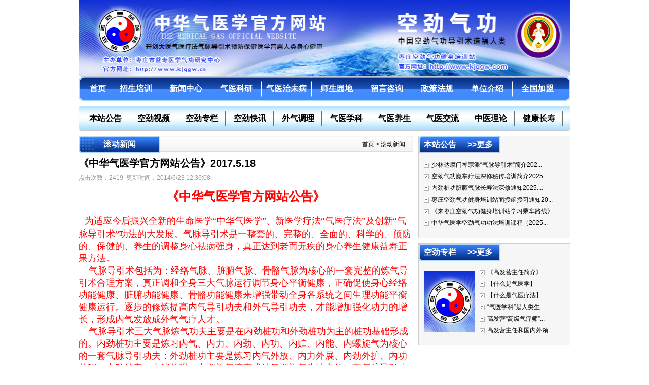

--- FILE ---
content_type: text/html
request_url: http://kjqgw.com/content/?540.html
body_size: 4912
content:
<!DOCTYPE HTML PUBLIC "-//W3C//DTD HTML 4.01 Transitional//EN" "http://www.w3c.org/TR/1999/REC-html401-19991224/loose.dtd">
<HTML xmlns="http://www.w3.org/1999/xhtml">
<HEAD>
<title>《中华气医学官方网站公告》2017.5.18-滚动新闻-中华气医学官方网站-山东省枣庄市益寿医学气功研究中心/枣庄空劲气功健身培训站www.kjqgw.cn  www.kjqgw.com</title>
<meta name="Keywords" content="空劲气功,治未病,科学研究,健康益寿,互联网,生命医学,疑难病,慢性病,综合症，外气导引，中医气功，健身气功" >
<meta name="Description" content="《中华气医学官方网站公告》&nbsp;&nbsp;&nbsp; 为适应今后振兴全新的生命医学“中华气医学”、新医学疗法“气医疗法”及创新“气脉导引术”功法的大发展。气脉导引术是一整套的、完整的、全面的" >
<META http-equiv=Content-Type content="text/html; charset=gb2312">
<LINK media=screen href="/Templates/cn/css/public.css" type=text/css rel=stylesheet>

</HEAD>

<BODY>
<DIV class="wrapper">
<div class="top"><img src="/Templates/cn/images/top.jpg" width="970" height="150" /></div>
<div class="menu">
  <table width="100%" border="0" cellspacing="0" cellpadding="0">
    <tr>
      <td width="13"><img src="/Templates/cn/images/nav_left.jpg" width="13" height="49" /></td>
      <td style="background:url(/Templates/cn/images/nav_center.jpg) repeat-x">
      <ul class="menu_list">
       <li style="background:none"><a href="/" style="width:50px;">首页</a></li>
            
			    <li><a href="/list/?1_1.html" target="_blank">招生培训</a></li>
                
			    <li><a href="/list/?2_1.html" target="_blank">新闻中心</a></li>
                
			    <li><a href="/list/?3_1.html" target="_blank">气医科研</a></li>
                
			    <li><a href="/list/?4_1.html" target="_blank">气医治未病</a></li>
                
			    <li><a href="/list/?5_1.html" target="_blank">师生园地</a></li>
                
			    <li><a href="/gbook/" target="_blank">留言咨询</a></li>
                
			    <li><a href="/list/?7_1.html" target="_blank">政策法规</a></li>
                
			    <li><a href="/list/?20_1.html" target="_blank">单位介绍</a></li>
                
			    <li><a href="/list/?8_1.html" target="_blank">全国加盟</a></li>
                
      </ul>
      </td>
      <td width="15"><img src="/Templates/cn/images/nav_right.jpg" width="15" height="49" /></td>
    </tr>
  </table>
</div>
<div class="nav">
  <table width="100%" border="0" cellspacing="0" cellpadding="0">
    <tr>
      <td width="5"><img src="/Templates/cn/images/min_left.jpg" width="5" height="49" /></td>
      <td style="background:url(/Templates/cn/images/min_center.jpg) repeat-x">
       <ul class="nav_list">
            
			    <li><a href="/list/?10_1.html" target="_blank">本站公告</a></li>
                
			    <li><a href="/list/?9_1.html" target="_blank">空劲视频</a></li>
                
			    <li><a href="/list/?11_1.html" target="_blank">空劲专栏</a></li>
                
			    <li><a href="/list/?12_1.html" target="_blank">空劲快讯</a></li>
                
			    <li><a href="/list/?13_1.html" target="_blank">外气调理</a></li>
                
			    <li><a href="/list/?14_1.html" target="_blank">气医学科</a></li>
                
			    <li><a href="/list/?15_1.html" target="_blank">气医养生</a></li>
                
			    <li><a href="/list/?16_1.html" target="_blank">气医交流</a></li>
                
			    <li><a href="/list/?17_1.html" target="_blank">中医理论</a></li>
                
			    <li><a href="/list/?18_1.html" target="_blank">健康长寿</a></li>
                
      </ul>
      </td>
      <td width="5"><img src="/Templates/cn/images/min_right.jpg" width="5" height="49" /></td>
    </tr>
  </table>
</div>



  <table width="100%" border="0" cellspacing="0" cellpadding="0" style="margin-top:10px;">
    <tr>
      <td valign="top"><table width="100%" border="0" cellspacing="0" cellpadding="0">
  <tr>
    <td width="161" height="34" align="center" style="background:url(/Templates/cn/images/yqlj.jpg) no-repeat" class="wz02"><strong>滚动新闻</strong></td>
    <td align="right" style="background:url(/Templates/cn/images/yqlj02.jpg) repeat-x"><a href="/">首页</a> &gt; <a href="/list/?106_1.html">滚动新闻</a></td>
    <td width="16" valign="top"><img src="/Templates/cn/images/yqlj03.jpg" width="16" height="32"></td>
  </tr>
</table><div class="active" id="shownews">
      <h1>《中华气医学官方网站公告》2017.5.18</h1>
      <div style="color:#999">  点击次数：<span><script src="/inc/AspCms_Visits.asp?id=540"></script></span>&nbsp;&nbsp;更新时间：2014/6/23 12:36:08&nbsp;&nbsp;</div>
      <div class="editor" style="margin-top:10px;">
        <div>
			<p style="text-align: center;"><span style="color: rgb(255, 0, 0); font-size: 20px;"><strong><span style="font-family: 宋体; font-size: 20px;"><span style="font-size: 24px;"><strong><span style="font-family:;"><span style="font-family: 宋体;">《中华气医学官方网站公告》</span></span></strong></span></span></strong></span></p><p><span style="color: rgb(255, 0, 0); font-size: 20px;"><strong><span style="font-family: 宋体; font-size: 20px;"><span style="font-size: 24px;"><strong><span style="font-family:;"></span></strong></span></span></strong></span></p><p><span style="color: rgb(255, 0, 0); font-family: 宋体;"><br/></span></p><p style="line-height: 2em;"><span style="color: rgb(255, 0, 0);"><span style="color: rgb(255, 0, 0); font-family: 宋体;">&nbsp;&nbsp;&nbsp; </span><span style="color: rgb(255, 0, 0); font-size: 18px;"><span style="color: rgb(255, 0, 0); font-family: 宋体;">为适应今后振兴全新的生命医学“中华气医学”、新医学疗法“气医疗法”及创新“气脉导引术”功法的大发展。气脉导引术是一整套的、完整的、全面的、科学的、预防的、保健的、养生的调整身心祛病强身，真正达到老而无疾的身心养生健康益寿正果方法。</span></span></span></p><p style="line-height: 2em;"><span style="color: rgb(255, 0, 0);"><span style="color: rgb(255, 0, 0); font-size: 18px;"><span style="color: rgb(255, 0, 0); font-family: 宋体;">&nbsp;&nbsp;&nbsp; 气脉导引术包括为：经络气脉、脏腑气脉、骨骼气脉为核心的一套完整的炼气导引术合理方案，真正调和全身三大气脉运行调节身心平衡健康，正确促使身心经络功能健康、脏腑功能健康、骨骼功能健康来增强带动全身各系统之间生理功能平衡健康运行。逐步的修炼提高内气导引功夫和外气导引功夫，才能增加强化功力的增长，形成内气发放成外气气疗人才。</span></span></span></p><p style="line-height: 2em;"><span style="color: rgb(255, 0, 0);"><span style="color: rgb(255, 0, 0); font-size: 18px;"><span style="color: rgb(255, 0, 0); font-family: 宋体;">&nbsp;&nbsp;&nbsp; 气脉导引术三大气脉炼气功夫主要是在内劲桩功和外劲桩功为主的桩功基础形成的。内劲桩功主要是炼习内气、内力、内劲、内功、内贮、内能、内螺旋气为核心的一套气脉导引功夫；外劲桩功主要是炼习内气外放、内力外展、内劲外扩、内功外现、内贮外表、内能外强、内螺旋气演变成外气螺旋气为核心的一套气脉导引功夫，形成一整套内外气交接、交换气脉导引术功夫。我们再结合全新的“炼养调治”综合身心健康管理新理念，更好地惠普国民身心健康，提高生活质量。根据国家最新中医政策，发展预防医学和保健医学及中医导引术上工治未病健康工程的大发展，为</span><span style="color: rgb(255, 0, 0); font-family: Calibri;">2030</span><span style="color: rgb(255, 0, 0); font-family: 宋体;">年建成健康中国为目标，努力培养一大批社会新兴气医人才，弘扬气医学，造福人类。</span></span></span></p><p><span style="color: rgb(255, 0, 0); font-family: 宋体;"><br/></span></p><p style="text-align: center;"><span style="color: rgb(255, 0, 0); font-size: 18px;"><strong><span style="color: rgb(255, 0, 0); font-family: 宋体; font-size: 18px;">山东省枣庄市益寿医学气功研究中心</span></strong></span></p><p style="text-align: center;"><span style="color: rgb(255, 0, 0); font-size: 18px;"><strong><span style="color: rgb(255, 0, 0); font-family: 宋体; font-size: 18px;">中华气医学官方网站：</span></strong></span><a style="color: rgb(255, 0, 0); font-size: 18px; text-decoration: underline;" href="http://www.kjqgw.cn/"><span style="color: rgb(255, 0, 0); font-size: 18px;"><strong><span style="color: rgb(0, 0, 255); font-family: Calibri; font-size: 18px;">www.kjqgw.cn</span></strong></span></a><span style="color: rgb(255, 0, 0); font-size: 18px;"><strong><span style="color: rgb(255, 0, 0); font-family: Calibri; font-size: 18px;">&nbsp; </span><span style="color: rgb(255, 0, 0); font-family: 宋体; font-size: 18px;">宣传中心</span></strong></span></p><p style="text-align: center;"><span style="color: rgb(255, 0, 0); font-size: 18px;"><strong><span style="color: rgb(255, 0, 0); font-family: Calibri; font-size: 18px;">2017.05.18</span></strong></span></p><p><span style="color: rgb(255, 0, 0); font-family: 宋体;"><br/></span></p><p><span style="font-family: Calibri;"><br/></span></p><p>&nbsp;</p><script src="/inc/AspCms_VisitsAdd.asp?id=540"></script>
        </div>
        <div class="clear"></div>
      </div>
      <div class="met_hits" style="margin-top:10px;">

      <span style="float:right;">【<a href="javascript:window.print()">打印此页</a>】&nbsp;&nbsp;【<a href="javascript:self.close()">关闭</a>】</span></div>
      <div class="met_page">上一条：<a href="/content/?537.html">中华气医学官网动态标语207.5.18</a>&nbsp;&nbsp;下一条：<a href="/content/?571.html">最新通知：中国空劲气功官方网站现以改版为中华气医学官方网站</a></div>
      <h4 class="related"><span>相关文章</span></h4>
      <div class='relatedlist'>
        <ul>
        
          <li class='list' style="padding:5px 10px;"><a href='/content/?669.html' title='【获得高级中医气功指导员通知】' target='_self'>【获得高级中医气功指导员通知】</a></li>
        
          <li class='list' style="padding:5px 10px;"><a href='/content/?571.html' title='最新通知：中国空劲气功官方网站现以改版为中华气医学官方网站' target='_self'>最新通知：中国空劲气功官方网站现以改版为...</a></li>
        
          <li class='list' style="padding:5px 10px;"><a href='/content/?540.html' title='《中华气医学官方网站公告》2017.5.18' target='_self'>《中华气医学官方网站公告》2017.5....</a></li>
        
          <li class='list' style="padding:5px 10px;"><a href='/content/?537.html' title='中华气医学官网动态标语207.5.18' target='_self'>中华气医学官网动态标语207.5.18</a></li>
        
         
        </ul>
        <div class="clear"></div>
      </div>
    </div></td>
      <td width="10" valign="top">&nbsp;</td>
      <td width="300" valign="top">
                  <div class="bor">
<div class="newstitle">

  <table width="100%" border="0" cellspacing="0" cellpadding="0">
    <tr>
      <td height="35"><h2>本站公告</h2></td>
      <td class="newsmore"><a href="/list/?10_1.html">>>更多</a></td>
    </tr>
  </table>
  
</div>
<dl class="list">

<dd><a href="/content/?879.html">少林达摩门禅宗派“气脉导引术”简介202...</a></dd>

<dd><a href="/content/?877.html">空劲气功魔掌疗法深修秘传培训简介2025...</a></dd>

<dd><a href="/content/?867.html">内劲桩功脏腑气脉长寿法深修通知2025....</a></dd>

<dd><a href="/content/?862.html">枣庄空劲气功健身培训站面授函授习通知20...</a></dd>

<dd><a href="/content/?843.html">《来枣庄空劲气功健身培训站学习乘车路线》</a></dd>

<dd><a href="/content/?796.html">中华气医学空劲气功功法培训课程（2025...</a></dd>

</dl>
</div>

<div class="bor" style="margin-top:10px;">
<div class="newstitle">
  
  <table width="100%" border="0" cellspacing="0" cellpadding="0">
    <tr>
      <td height="35"><h2>空劲专栏</h2></td>
      <td class="newsmore"><a href="/list/?11_1.html">>>更多</a></td>
    </tr>
  </table>
  
</div>
<table width="100%" border="0" cellspacing="10" cellpadding="0">
  <tr>
    <td width="110" align="right">
    
    <img src="/Templates/cn/images/0067.jpg" width="100" height="120">
    <td><dl class="list">

<dd><a href="/content/?759.html" target="_blank">《高发营主任简介》</a></dd>

<dd><a href="/content/?758.html" target="_blank">【什么是气医学】</a></dd>

<dd><a href="/content/?757.html" target="_blank">【什么是气医疗法】</a></dd>

<dd><a href="/content/?756.html" target="_blank">“气医学科”是人类生...</a></dd>

<dd><a href="/content/?755.html" target="_blank">高发营“高级气疗师”...</a></dd>

<dd><a href="/content/?754.html" target="_blank">高发营主任和国内外领...</a></dd>

</dl></td>
  </tr>
</table>
</div>
</td>
    </tr>
  </table>
<script type="text/javascript" src="/inc/AspCms_Statistics.asp"></script><DIV class=footer>
  
   站长:高发营  电话:0632-3332368/6524666   手机:130-6209-5889<br />
   地址:山东省枣庄市市中区君山中路161号院内东二楼南首（铁道口路南）<br />
   邮箱:277101Email:kjqg2008@163.com      <a href="https://beian.miit.gov.cn/" target="_blank" style="color:#FFF">鲁ICP备19032627号</a>    <script src='http://pw.cnzz.com/c.php?id=83730298&l=2' language='JavaScript' charset='gb2312'></script><br />
版权所有:枣庄市益寿医学气功研究中心/中华气医学官方网站<br /><script src="/tj/counter.asp"></script></DIV>
 </DIV>
</BODY>
</HTML>

--- FILE ---
content_type: text/html
request_url: http://kjqgw.com/inc/AspCms_Visits.asp?id=540
body_size: 137
content:
document.write(2419)

--- FILE ---
content_type: text/html
request_url: http://kjqgw.com/tj/counter.asp
body_size: 175
content:
document.write("<img src=/tj/slt//3.gif>");document.write("<img src=/tj/slt//5.gif>");document.write("<img src=/tj/slt//8.gif>");document.write("<img src=/tj/slt//5.gif>");document.write("<img src=/tj/slt//8.gif>");document.write("<img src=/tj/slt//1.gif>");

--- FILE ---
content_type: text/css
request_url: http://kjqgw.com/Templates/cn/css/public.css
body_size: 2132
content:
*html { background-image:url("about:blank"); background-attachment:fixed;}
html { color:#000; overflow-y:scroll; background:#fff }
html,body,div,span,iframe,h1,h2,h3,h4,h5,h6,p,blockquote,pre,a,address,big,cite,code,del,em,font,img,ins,small,strong,var,b,u,i,center,dl,dt,dd,ol,ul,li,fieldset,form,label,legend{margin:0;padding:0}
body,button,input,select,textarea {font:12px/1.5 "微软雅黑", Tahoma, Arial, sans-serif }
address,cite,dfn,em,var { font-style:normal }
code,kbd,pre,samp,tt { font-family:"Courier New", Courier, monospace }
small { font-size:12px }
ul,ol { list-style:none }
a { text-decoration:none }
a:hover { text-decoration:underline;}
abbr[title],
acronym[title] { border-bottom:1px dotted; cursor:help }
q:before,q:after { content:'' }
:focus { outline:0 }
legend { color:#000 }
fieldset,img { border:0 }
button,input,select,textarea { font-size:100% }
table { border-collapse:collapse; border-spacing:0 }
hr { border:0; height:1px; *color:#fff}
img { -ms-interpolation-mode:bicubic }
.fd-left { float:left }
.fd-right { float:right }
.fd-clear { clear:both }
.fd-clr { zoom:1 }
.fd-clr:after { display:block; clear:both; height:0; content:"\0020" }
a{ color:#000000;}
a:hover,a:active { color:#cc0000}
.mt10{ margin-top:10px;}
.mt20{ margin-top:20px;}
.bgwhite{ background:#FFF;}
.h_30{ height:30px;}
.p30{ padding:30px;}

.fll{float:left}
.flr{float:right}
.fix{clear:both;zoom:1}
.fix:after{display:block;clear:both;height:0;overflow:hidden;visibility:hidden;content:"."}

.wrapper{ width:970px; margin:0 auto}
.menu_list{ overflow:hidden; padding-top:2px; font-weight:bold}
.menu_list li{ float:left; background:url(../images/nav_bor.jpg) left center no-repeat; display:block}
.menu_list li a{ display:block; width:99px; height:46px; text-align:center; font-size:16px; line-height:46px; color:#FFF}
.menu_list a:link{}
.menu_list a:visited{}
.menu_list a:hover{ background:url(../images/nav_abo.jpg) center center no-repeat;}

.nav{ margin-top:10px;font-weight:bold}
.nav_list{ overflow:hidden; padding-top:2px;}
.nav_list li{ float:left; background:url(../images/min_bor.jpg) right center no-repeat; display:block}
.nav_list li a{ display:block; width:95px; height:46px; text-align:center; font-size:16px; line-height:46px;}
.nav_list a:link{ color:#000000}
.nav_list a:visited{ color:#000000}
.nav_list a:hover{ color:#cc0000}
.news{ margin-top:10px;}
.newslist{ margin-top:10px; overflow:hidden}
.newslist li{ float:left; width:315px; margin:10px 0 0 10px;}
.bor{ border:1px solid #cfcfcf; background:#f6f6f6; height:200px;}
.newstitle{ background:url(../images/navbg.jpg) no-repeat; width:162px; height:35px;}
.newsmore a{ font-size:16px; color:#FFF; font-weight:bold}
.newstitle h2{ padding-left:10px; color:#FFF; font-size:16px;}
.list{ padding:10px;}
.list dd{ background:url(../images/bt.gif) left center no-repeat; padding-left:15px; line-height:23px;}
.leftpic{ background:#f6f6f6; border:1px solid #e3e3e3; margin-top:10px;}

.dtpic{ overflow:hidden; margin-top:10px;}
.dtpic_title{ background:url(../images/nav02.jpg) no-repeat; width:160px; height:29px; line-height:29px; text-align:center; font-size:14px; color:#FFF; font-weight:bold}
.dtpiccon{background:#f6f6f6; border:1px solid #e3e3e3;}
.wz02{ font-size:16px; color:#FFF}
.footer{ background:url(../images/bottombg.jpg) repeat-x; height:131px; text-align:center; font-size:12px; color:#FFF; padding:10px; font-weight:bold; line-height:23px;}
.nr{ padding:20px 10px;}
.nr li{ line-height:25px; font-size:14px; overflow:hidden; height:25px;}
.nr li a{ display:block; float:left; background:url(../images/arrow.gif) left center no-repeat; padding-left:10px;}
.nr li span{ display:block; float:right}
.pagelink{  height:26px; line-height:26px; background-color:#DCD9D4; margin:20px 0 0 0; padding:0 10px;}
.pagelink a, .pagelink span{ padding:0 3px;}
.pagelink a.on, .pagelink a:hover{ color:#F9003B;}

#shownews h1{ font-size:20px; line-height:40px; height:40px;}
#shownews h4.related{ height:30px; line-height:30px;zoom:1; border-bottom:1px solid #4d6e95; margin:25px 0px 10px 0px;}
#shownews h4.related span{ float:left; display:inline; background:url(../images/rela-bg.jpg) repeat-x left top; min-width:70px;_width:70px; white-space:nowrap; text-align:center; color:#fff; text-shadow:-1px -1px #4d6e95; padding:0px 10px;}
#shownews .relatedlist li{ float:left; width:40%; margin-right:10px; height:20px; line-height:20px; padding-left:12px; background:url(../images/diantb.jpg) no-repeat 3px 15px; overflow:hidden; }
#shownews .relatedlist li a:hover{ text-decoration:underline; }




.friendlink {
	MARGIN: 10px auto 10px; OVERFLOW: hidden; WIDTH: 960px
}
.friendlink H3 {
	PADDING-LEFT: 12px; FONT-SIZE: 14px; COLOR: #1678d1; LINE-HEIGHT: 28px; BORDER-BOTTOM: #ddd 1px solid; HEIGHT: 28px; BACKGROUND-COLOR: #f5f5f5
}
.friendlink UL {
	PADDING-RIGHT: 10px; PADDING-LEFT: 10px; PADDING-BOTTOM: 12px; PADDING-TOP: 12px; list-style:none
}
.friendlink UL LI {
	FLOAT: left; MARGIN: 0px 5px; list-style:none;
}